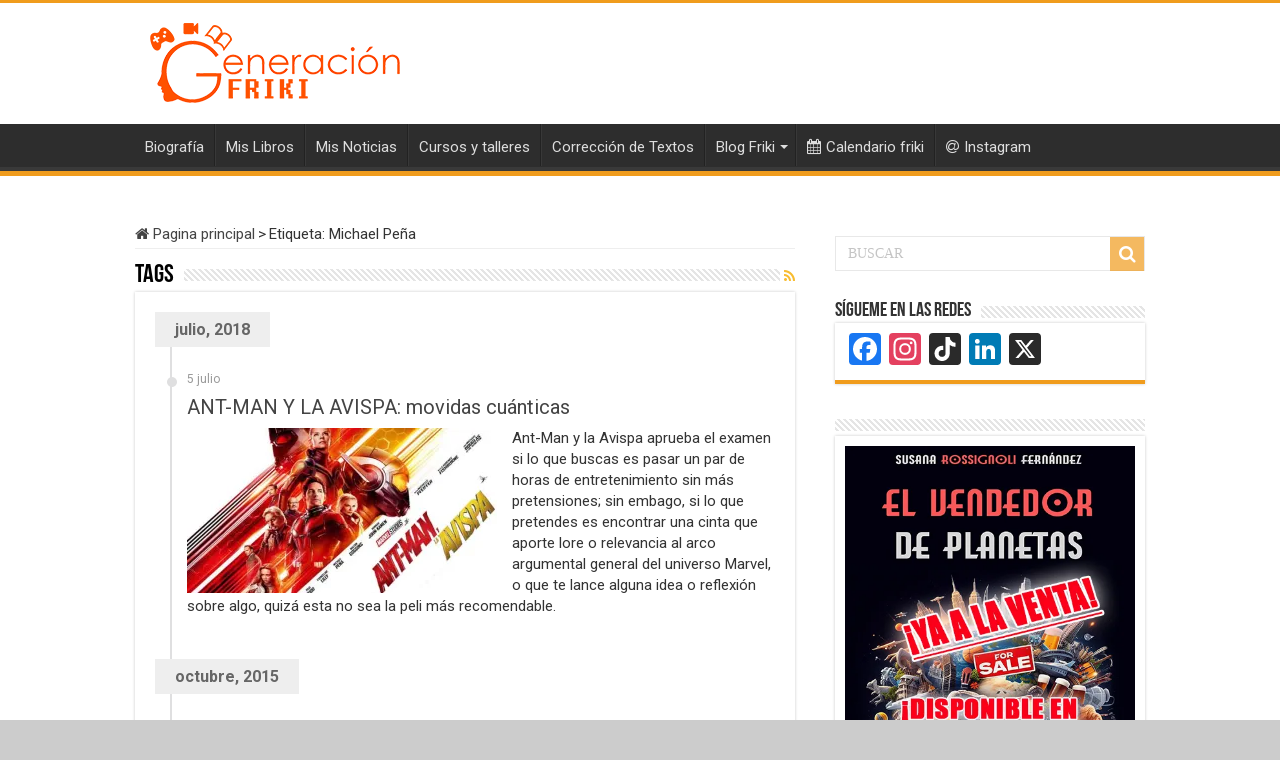

--- FILE ---
content_type: text/html; charset=UTF-8
request_url: https://www.generacionfriki.es/tag/michael-pena/
body_size: 13897
content:
<!DOCTYPE html>
<html lang="es" prefix="og: http://ogp.me/ns#">
<head>
<meta charset="UTF-8" />
<link rel="profile" href="http://gmpg.org/xfn/11" />
<link rel="pingback" href="https://www.generacionfriki.es/xmlrpc.php" />
<meta name='robots' content='index, follow, max-image-preview:large, max-snippet:-1, max-video-preview:-1' />
<!-- Jetpack Site Verification Tags -->
<meta name="google-site-verification" content="w2Gq1rNCJFF2gFRvcpTnbhHVK1GJ7Xl5pvCmhV0RmxI" />

	<!-- This site is optimized with the Yoast SEO plugin v20.1 - https://yoast.com/wordpress/plugins/seo/ -->
	<title>Michael Peña - Generación Friki</title>
	<link rel="canonical" href="https://www.generacionfriki.es/tag/michael-pena/" />
	<meta property="og:locale" content="es_ES" />
	<meta property="og:type" content="article" />
	<meta property="og:title" content="Michael Peña - Generación Friki" />
	<meta property="og:url" content="https://www.generacionfriki.es/tag/michael-pena/" />
	<meta property="og:site_name" content="Generación Friki" />
	<meta property="og:image" content="https://i0.wp.com/www.generacionfriki.es/wp-content/uploads/2017/08/Generacion-Friki-logo.png?fit=250%2C81&ssl=1" />
	<meta property="og:image:width" content="250" />
	<meta property="og:image:height" content="81" />
	<meta property="og:image:type" content="image/png" />
	<meta name="twitter:card" content="summary_large_image" />
	<meta name="twitter:site" content="@generacionfreak" />
	<script type="application/ld+json" class="yoast-schema-graph">{"@context":"https://schema.org","@graph":[{"@type":"CollectionPage","@id":"https://www.generacionfriki.es/tag/michael-pena/","url":"https://www.generacionfriki.es/tag/michael-pena/","name":"Michael Peña - Generación Friki","isPartOf":{"@id":"https://www.generacionfriki.es/#website"},"primaryImageOfPage":{"@id":"https://www.generacionfriki.es/tag/michael-pena/#primaryimage"},"image":{"@id":"https://www.generacionfriki.es/tag/michael-pena/#primaryimage"},"thumbnailUrl":"https://i0.wp.com/www.generacionfriki.es/wp-content/uploads/2018/07/Ant-Man-y-la-Avispa-Generacion-Friki-PORTADA.jpg?fit=700%2C400&ssl=1","breadcrumb":{"@id":"https://www.generacionfriki.es/tag/michael-pena/#breadcrumb"},"inLanguage":"es"},{"@type":"ImageObject","inLanguage":"es","@id":"https://www.generacionfriki.es/tag/michael-pena/#primaryimage","url":"https://i0.wp.com/www.generacionfriki.es/wp-content/uploads/2018/07/Ant-Man-y-la-Avispa-Generacion-Friki-PORTADA.jpg?fit=700%2C400&ssl=1","contentUrl":"https://i0.wp.com/www.generacionfriki.es/wp-content/uploads/2018/07/Ant-Man-y-la-Avispa-Generacion-Friki-PORTADA.jpg?fit=700%2C400&ssl=1","width":700,"height":400},{"@type":"BreadcrumbList","@id":"https://www.generacionfriki.es/tag/michael-pena/#breadcrumb","itemListElement":[{"@type":"ListItem","position":1,"name":"Portada","item":"https://www.generacionfriki.es/"},{"@type":"ListItem","position":2,"name":"Michael Peña"}]},{"@type":"WebSite","@id":"https://www.generacionfriki.es/#website","url":"https://www.generacionfriki.es/","name":"Generación Friki","description":"","publisher":{"@id":"https://www.generacionfriki.es/#organization"},"potentialAction":[{"@type":"SearchAction","target":{"@type":"EntryPoint","urlTemplate":"https://www.generacionfriki.es/?s={search_term_string}"},"query-input":"required name=search_term_string"}],"inLanguage":"es"},{"@type":"Organization","@id":"https://www.generacionfriki.es/#organization","name":"Generación Friki","url":"https://www.generacionfriki.es/","logo":{"@type":"ImageObject","inLanguage":"es","@id":"https://www.generacionfriki.es/#/schema/logo/image/","url":"https://i0.wp.com/www.generacionfriki.es/wp-content/uploads/2017/08/Generacion-Friki-logo.png?fit=250%2C81&ssl=1","contentUrl":"https://i0.wp.com/www.generacionfriki.es/wp-content/uploads/2017/08/Generacion-Friki-logo.png?fit=250%2C81&ssl=1","width":250,"height":81,"caption":"Generación Friki"},"image":{"@id":"https://www.generacionfriki.es/#/schema/logo/image/"},"sameAs":["https://www.facebook.com/pages/Generación-Friki/659251967440681","https://twitter.com/generacionfreak","https://www.instagram.com/generacionfriki","https://www.linkedin.com/in/adrianarribashernandez/","https://es.pinterest.com/generacionfriki/","https://www.youtube.com/channel/UCwPaxEgbwWMSqtFxPN_N4Lw"]}]}</script>
	<!-- / Yoast SEO plugin. -->


<link rel='dns-prefetch' href='//static.addtoany.com' />
<link rel='dns-prefetch' href='//secure.gravatar.com' />
<link rel='dns-prefetch' href='//stats.wp.com' />
<link rel='dns-prefetch' href='//fonts.googleapis.com' />
<link rel='dns-prefetch' href='//v0.wordpress.com' />
<link rel='dns-prefetch' href='//i0.wp.com' />
<link rel='dns-prefetch' href='//jetpack.wordpress.com' />
<link rel='dns-prefetch' href='//s0.wp.com' />
<link rel='dns-prefetch' href='//public-api.wordpress.com' />
<link rel='dns-prefetch' href='//0.gravatar.com' />
<link rel='dns-prefetch' href='//1.gravatar.com' />
<link rel='dns-prefetch' href='//2.gravatar.com' />
<link rel='dns-prefetch' href='//c0.wp.com' />
<link rel="alternate" type="application/rss+xml" title="Generación Friki &raquo; Feed" href="https://www.generacionfriki.es/feed/" />
<link rel="alternate" type="application/rss+xml" title="Generación Friki &raquo; Feed de los comentarios" href="https://www.generacionfriki.es/comments/feed/" />
<link rel="alternate" type="application/rss+xml" title="Generación Friki &raquo; Etiqueta Michael Peña del feed" href="https://www.generacionfriki.es/tag/michael-pena/feed/" />
<script type="text/javascript">
window._wpemojiSettings = {"baseUrl":"https:\/\/s.w.org\/images\/core\/emoji\/14.0.0\/72x72\/","ext":".png","svgUrl":"https:\/\/s.w.org\/images\/core\/emoji\/14.0.0\/svg\/","svgExt":".svg","source":{"concatemoji":"https:\/\/www.generacionfriki.es\/wp-includes\/js\/wp-emoji-release.min.js"}};
/*! This file is auto-generated */
!function(e,a,t){var n,r,o,i=a.createElement("canvas"),p=i.getContext&&i.getContext("2d");function s(e,t){var a=String.fromCharCode,e=(p.clearRect(0,0,i.width,i.height),p.fillText(a.apply(this,e),0,0),i.toDataURL());return p.clearRect(0,0,i.width,i.height),p.fillText(a.apply(this,t),0,0),e===i.toDataURL()}function c(e){var t=a.createElement("script");t.src=e,t.defer=t.type="text/javascript",a.getElementsByTagName("head")[0].appendChild(t)}for(o=Array("flag","emoji"),t.supports={everything:!0,everythingExceptFlag:!0},r=0;r<o.length;r++)t.supports[o[r]]=function(e){if(p&&p.fillText)switch(p.textBaseline="top",p.font="600 32px Arial",e){case"flag":return s([127987,65039,8205,9895,65039],[127987,65039,8203,9895,65039])?!1:!s([55356,56826,55356,56819],[55356,56826,8203,55356,56819])&&!s([55356,57332,56128,56423,56128,56418,56128,56421,56128,56430,56128,56423,56128,56447],[55356,57332,8203,56128,56423,8203,56128,56418,8203,56128,56421,8203,56128,56430,8203,56128,56423,8203,56128,56447]);case"emoji":return!s([129777,127995,8205,129778,127999],[129777,127995,8203,129778,127999])}return!1}(o[r]),t.supports.everything=t.supports.everything&&t.supports[o[r]],"flag"!==o[r]&&(t.supports.everythingExceptFlag=t.supports.everythingExceptFlag&&t.supports[o[r]]);t.supports.everythingExceptFlag=t.supports.everythingExceptFlag&&!t.supports.flag,t.DOMReady=!1,t.readyCallback=function(){t.DOMReady=!0},t.supports.everything||(n=function(){t.readyCallback()},a.addEventListener?(a.addEventListener("DOMContentLoaded",n,!1),e.addEventListener("load",n,!1)):(e.attachEvent("onload",n),a.attachEvent("onreadystatechange",function(){"complete"===a.readyState&&t.readyCallback()})),(e=t.source||{}).concatemoji?c(e.concatemoji):e.wpemoji&&e.twemoji&&(c(e.twemoji),c(e.wpemoji)))}(window,document,window._wpemojiSettings);
</script>
<style type="text/css">
img.wp-smiley,
img.emoji {
	display: inline !important;
	border: none !important;
	box-shadow: none !important;
	height: 1em !important;
	width: 1em !important;
	margin: 0 0.07em !important;
	vertical-align: -0.1em !important;
	background: none !important;
	padding: 0 !important;
}
</style>
	<link rel='stylesheet' id='ai1ec_style-css' href='//www.generacionfriki.es/wp-content/plugins/all-in-one-event-calendar/cache/283dc63e_ai1ec_parsed_css.css' type='text/css' media='all' />
<link rel='stylesheet' id='usrStyle-css' href='https://www.generacionfriki.es/wp-content/plugins/universal-star-rating/css/style.css' type='text/css' media='all' />
<link rel='stylesheet' id='wp-block-library-css' href='https://c0.wp.com/c/6.1.9/wp-includes/css/dist/block-library/style.min.css' type='text/css' media='all' />
<style id='wp-block-library-inline-css' type='text/css'>
.has-text-align-justify{text-align:justify;}
</style>
<link rel='stylesheet' id='jetpack-videopress-video-block-view-css' href='https://www.generacionfriki.es/wp-content/plugins/jetpack/jetpack_vendor/automattic/jetpack-videopress/build/block-editor/blocks/video/view.css?minify=false' type='text/css' media='all' />
<link rel='stylesheet' id='mediaelement-css' href='https://c0.wp.com/c/6.1.9/wp-includes/js/mediaelement/mediaelementplayer-legacy.min.css' type='text/css' media='all' />
<link rel='stylesheet' id='wp-mediaelement-css' href='https://c0.wp.com/c/6.1.9/wp-includes/js/mediaelement/wp-mediaelement.min.css' type='text/css' media='all' />
<link rel='stylesheet' id='classic-theme-styles-css' href='https://c0.wp.com/c/6.1.9/wp-includes/css/classic-themes.min.css' type='text/css' media='all' />
<style id='global-styles-inline-css' type='text/css'>
body{--wp--preset--color--black: #000000;--wp--preset--color--cyan-bluish-gray: #abb8c3;--wp--preset--color--white: #ffffff;--wp--preset--color--pale-pink: #f78da7;--wp--preset--color--vivid-red: #cf2e2e;--wp--preset--color--luminous-vivid-orange: #ff6900;--wp--preset--color--luminous-vivid-amber: #fcb900;--wp--preset--color--light-green-cyan: #7bdcb5;--wp--preset--color--vivid-green-cyan: #00d084;--wp--preset--color--pale-cyan-blue: #8ed1fc;--wp--preset--color--vivid-cyan-blue: #0693e3;--wp--preset--color--vivid-purple: #9b51e0;--wp--preset--gradient--vivid-cyan-blue-to-vivid-purple: linear-gradient(135deg,rgba(6,147,227,1) 0%,rgb(155,81,224) 100%);--wp--preset--gradient--light-green-cyan-to-vivid-green-cyan: linear-gradient(135deg,rgb(122,220,180) 0%,rgb(0,208,130) 100%);--wp--preset--gradient--luminous-vivid-amber-to-luminous-vivid-orange: linear-gradient(135deg,rgba(252,185,0,1) 0%,rgba(255,105,0,1) 100%);--wp--preset--gradient--luminous-vivid-orange-to-vivid-red: linear-gradient(135deg,rgba(255,105,0,1) 0%,rgb(207,46,46) 100%);--wp--preset--gradient--very-light-gray-to-cyan-bluish-gray: linear-gradient(135deg,rgb(238,238,238) 0%,rgb(169,184,195) 100%);--wp--preset--gradient--cool-to-warm-spectrum: linear-gradient(135deg,rgb(74,234,220) 0%,rgb(151,120,209) 20%,rgb(207,42,186) 40%,rgb(238,44,130) 60%,rgb(251,105,98) 80%,rgb(254,248,76) 100%);--wp--preset--gradient--blush-light-purple: linear-gradient(135deg,rgb(255,206,236) 0%,rgb(152,150,240) 100%);--wp--preset--gradient--blush-bordeaux: linear-gradient(135deg,rgb(254,205,165) 0%,rgb(254,45,45) 50%,rgb(107,0,62) 100%);--wp--preset--gradient--luminous-dusk: linear-gradient(135deg,rgb(255,203,112) 0%,rgb(199,81,192) 50%,rgb(65,88,208) 100%);--wp--preset--gradient--pale-ocean: linear-gradient(135deg,rgb(255,245,203) 0%,rgb(182,227,212) 50%,rgb(51,167,181) 100%);--wp--preset--gradient--electric-grass: linear-gradient(135deg,rgb(202,248,128) 0%,rgb(113,206,126) 100%);--wp--preset--gradient--midnight: linear-gradient(135deg,rgb(2,3,129) 0%,rgb(40,116,252) 100%);--wp--preset--duotone--dark-grayscale: url('#wp-duotone-dark-grayscale');--wp--preset--duotone--grayscale: url('#wp-duotone-grayscale');--wp--preset--duotone--purple-yellow: url('#wp-duotone-purple-yellow');--wp--preset--duotone--blue-red: url('#wp-duotone-blue-red');--wp--preset--duotone--midnight: url('#wp-duotone-midnight');--wp--preset--duotone--magenta-yellow: url('#wp-duotone-magenta-yellow');--wp--preset--duotone--purple-green: url('#wp-duotone-purple-green');--wp--preset--duotone--blue-orange: url('#wp-duotone-blue-orange');--wp--preset--font-size--small: 13px;--wp--preset--font-size--medium: 20px;--wp--preset--font-size--large: 36px;--wp--preset--font-size--x-large: 42px;--wp--preset--spacing--20: 0.44rem;--wp--preset--spacing--30: 0.67rem;--wp--preset--spacing--40: 1rem;--wp--preset--spacing--50: 1.5rem;--wp--preset--spacing--60: 2.25rem;--wp--preset--spacing--70: 3.38rem;--wp--preset--spacing--80: 5.06rem;}:where(.is-layout-flex){gap: 0.5em;}body .is-layout-flow > .alignleft{float: left;margin-inline-start: 0;margin-inline-end: 2em;}body .is-layout-flow > .alignright{float: right;margin-inline-start: 2em;margin-inline-end: 0;}body .is-layout-flow > .aligncenter{margin-left: auto !important;margin-right: auto !important;}body .is-layout-constrained > .alignleft{float: left;margin-inline-start: 0;margin-inline-end: 2em;}body .is-layout-constrained > .alignright{float: right;margin-inline-start: 2em;margin-inline-end: 0;}body .is-layout-constrained > .aligncenter{margin-left: auto !important;margin-right: auto !important;}body .is-layout-constrained > :where(:not(.alignleft):not(.alignright):not(.alignfull)){max-width: var(--wp--style--global--content-size);margin-left: auto !important;margin-right: auto !important;}body .is-layout-constrained > .alignwide{max-width: var(--wp--style--global--wide-size);}body .is-layout-flex{display: flex;}body .is-layout-flex{flex-wrap: wrap;align-items: center;}body .is-layout-flex > *{margin: 0;}:where(.wp-block-columns.is-layout-flex){gap: 2em;}.has-black-color{color: var(--wp--preset--color--black) !important;}.has-cyan-bluish-gray-color{color: var(--wp--preset--color--cyan-bluish-gray) !important;}.has-white-color{color: var(--wp--preset--color--white) !important;}.has-pale-pink-color{color: var(--wp--preset--color--pale-pink) !important;}.has-vivid-red-color{color: var(--wp--preset--color--vivid-red) !important;}.has-luminous-vivid-orange-color{color: var(--wp--preset--color--luminous-vivid-orange) !important;}.has-luminous-vivid-amber-color{color: var(--wp--preset--color--luminous-vivid-amber) !important;}.has-light-green-cyan-color{color: var(--wp--preset--color--light-green-cyan) !important;}.has-vivid-green-cyan-color{color: var(--wp--preset--color--vivid-green-cyan) !important;}.has-pale-cyan-blue-color{color: var(--wp--preset--color--pale-cyan-blue) !important;}.has-vivid-cyan-blue-color{color: var(--wp--preset--color--vivid-cyan-blue) !important;}.has-vivid-purple-color{color: var(--wp--preset--color--vivid-purple) !important;}.has-black-background-color{background-color: var(--wp--preset--color--black) !important;}.has-cyan-bluish-gray-background-color{background-color: var(--wp--preset--color--cyan-bluish-gray) !important;}.has-white-background-color{background-color: var(--wp--preset--color--white) !important;}.has-pale-pink-background-color{background-color: var(--wp--preset--color--pale-pink) !important;}.has-vivid-red-background-color{background-color: var(--wp--preset--color--vivid-red) !important;}.has-luminous-vivid-orange-background-color{background-color: var(--wp--preset--color--luminous-vivid-orange) !important;}.has-luminous-vivid-amber-background-color{background-color: var(--wp--preset--color--luminous-vivid-amber) !important;}.has-light-green-cyan-background-color{background-color: var(--wp--preset--color--light-green-cyan) !important;}.has-vivid-green-cyan-background-color{background-color: var(--wp--preset--color--vivid-green-cyan) !important;}.has-pale-cyan-blue-background-color{background-color: var(--wp--preset--color--pale-cyan-blue) !important;}.has-vivid-cyan-blue-background-color{background-color: var(--wp--preset--color--vivid-cyan-blue) !important;}.has-vivid-purple-background-color{background-color: var(--wp--preset--color--vivid-purple) !important;}.has-black-border-color{border-color: var(--wp--preset--color--black) !important;}.has-cyan-bluish-gray-border-color{border-color: var(--wp--preset--color--cyan-bluish-gray) !important;}.has-white-border-color{border-color: var(--wp--preset--color--white) !important;}.has-pale-pink-border-color{border-color: var(--wp--preset--color--pale-pink) !important;}.has-vivid-red-border-color{border-color: var(--wp--preset--color--vivid-red) !important;}.has-luminous-vivid-orange-border-color{border-color: var(--wp--preset--color--luminous-vivid-orange) !important;}.has-luminous-vivid-amber-border-color{border-color: var(--wp--preset--color--luminous-vivid-amber) !important;}.has-light-green-cyan-border-color{border-color: var(--wp--preset--color--light-green-cyan) !important;}.has-vivid-green-cyan-border-color{border-color: var(--wp--preset--color--vivid-green-cyan) !important;}.has-pale-cyan-blue-border-color{border-color: var(--wp--preset--color--pale-cyan-blue) !important;}.has-vivid-cyan-blue-border-color{border-color: var(--wp--preset--color--vivid-cyan-blue) !important;}.has-vivid-purple-border-color{border-color: var(--wp--preset--color--vivid-purple) !important;}.has-vivid-cyan-blue-to-vivid-purple-gradient-background{background: var(--wp--preset--gradient--vivid-cyan-blue-to-vivid-purple) !important;}.has-light-green-cyan-to-vivid-green-cyan-gradient-background{background: var(--wp--preset--gradient--light-green-cyan-to-vivid-green-cyan) !important;}.has-luminous-vivid-amber-to-luminous-vivid-orange-gradient-background{background: var(--wp--preset--gradient--luminous-vivid-amber-to-luminous-vivid-orange) !important;}.has-luminous-vivid-orange-to-vivid-red-gradient-background{background: var(--wp--preset--gradient--luminous-vivid-orange-to-vivid-red) !important;}.has-very-light-gray-to-cyan-bluish-gray-gradient-background{background: var(--wp--preset--gradient--very-light-gray-to-cyan-bluish-gray) !important;}.has-cool-to-warm-spectrum-gradient-background{background: var(--wp--preset--gradient--cool-to-warm-spectrum) !important;}.has-blush-light-purple-gradient-background{background: var(--wp--preset--gradient--blush-light-purple) !important;}.has-blush-bordeaux-gradient-background{background: var(--wp--preset--gradient--blush-bordeaux) !important;}.has-luminous-dusk-gradient-background{background: var(--wp--preset--gradient--luminous-dusk) !important;}.has-pale-ocean-gradient-background{background: var(--wp--preset--gradient--pale-ocean) !important;}.has-electric-grass-gradient-background{background: var(--wp--preset--gradient--electric-grass) !important;}.has-midnight-gradient-background{background: var(--wp--preset--gradient--midnight) !important;}.has-small-font-size{font-size: var(--wp--preset--font-size--small) !important;}.has-medium-font-size{font-size: var(--wp--preset--font-size--medium) !important;}.has-large-font-size{font-size: var(--wp--preset--font-size--large) !important;}.has-x-large-font-size{font-size: var(--wp--preset--font-size--x-large) !important;}
.wp-block-navigation a:where(:not(.wp-element-button)){color: inherit;}
:where(.wp-block-columns.is-layout-flex){gap: 2em;}
.wp-block-pullquote{font-size: 1.5em;line-height: 1.6;}
</style>
<link rel='stylesheet' id='bcct_style-css' href='https://www.generacionfriki.es/wp-content/plugins/better-click-to-tweet/assets/css/styles.css' type='text/css' media='all' />
<link rel='stylesheet' id='image-sizes-css' href='https://www.generacionfriki.es/wp-content/plugins/image-sizes/assets/css/front.min.css' type='text/css' media='all' />
<link rel='stylesheet' id='taqyeem-buttons-style-css' href='https://www.generacionfriki.es/wp-content/plugins/taqyeem-buttons/assets/style.css' type='text/css' media='all' />
<link rel='stylesheet' id='taqyeem-style-css' href='https://www.generacionfriki.es/wp-content/plugins/taqyeem/style.css' type='text/css' media='all' />
<link rel='stylesheet' id='wppr-lightbox-css-css' href='https://www.generacionfriki.es/wp-content/plugins/wp-product-review/assets/css/lightbox.css' type='text/css' media='all' />
<link rel='stylesheet' id='wpprjqueryui-css' href='https://www.generacionfriki.es/wp-content/plugins/wp-product-review/assets/css/jquery-ui.css' type='text/css' media='all' />
<link rel='stylesheet' id='wpprcomments-css' href='https://www.generacionfriki.es/wp-content/plugins/wp-product-review/assets/css/comments.css' type='text/css' media='all' />
<link rel='stylesheet' id='wppr-default-stylesheet-css' href='https://www.generacionfriki.es/wp-content/plugins/wp-product-review/assets/css/default.css' type='text/css' media='all' />
<link rel='stylesheet' id='wppr-percentage-circle-css' href='https://www.generacionfriki.es/wp-content/plugins/wp-product-review/assets/css/circle.css' type='text/css' media='all' />
<link rel='stylesheet' id='dashicons-css' href='https://c0.wp.com/c/6.1.9/wp-includes/css/dashicons.min.css' type='text/css' media='all' />
<link rel='stylesheet' id='wppr-common-css' href='https://www.generacionfriki.es/wp-content/plugins/wp-product-review/assets/css/common.css' type='text/css' media='all' />
<style id='wppr-common-inline-css' type='text/css'>
                   
                    .review-wu-grade .wppr-c100,
                     .review-grade-widget .wppr-c100 {
                        background-color: #ebebeb;
                    }
                    
                    .review-wu-grade .wppr-c100.wppr-weak span,
                     .review-grade-widget .wppr-c100.wppr-weak span {
                        color: #f29c1a;
                    }
                    
                    .review-wu-grade .wppr-c100.wppr-weak .wppr-fill,
                    .review-wu-grade .wppr-c100.wppr-weak .wppr-bar,
                     .review-grade-widget .wppr-c100.wppr-weak .wppr-fill,
                    .review-grade-widget .wppr-c100.wppr-weak .wppr-bar {
                        border-color: #f29c1a;
                    }
                    
                    .user-comments-grades .comment-meta-grade-bar.wppr-weak .comment-meta-grade {
                        background: #f29c1a;
                    }
                    
                    #review-statistics .review-wu-grade .wppr-c100.wppr-not-bad span,
                     .review-grade-widget .wppr-c100.wppr-not-bad span {
                        color: #f29c1a;
                    }
                    
                    .review-wu-grade .wppr-c100.wppr-not-bad .wppr-fill,
                    .review-wu-grade .wppr-c100.wppr-not-bad .wppr-bar,
                     .review-grade-widget .wppr-c100.wppr-not-bad .wppr-fill,
                    .review-grade-widget .wppr-c100.wppr-not-bad .wppr-bar {
                        border-color: #f29c1a;
                    }
                    
                    .user-comments-grades .comment-meta-grade-bar.wppr-not-bad .comment-meta-grade {
                        background: #f29c1a;
                    }
                    
                    .review-wu-grade .wppr-c100.wppr-good span,
                     .review-grade-widget .wppr-c100.wppr-good span {
                        color: #f29c1a;
                    }
                    
                    .review-wu-grade .wppr-c100.wppr-good .wppr-fill,
                    .review-wu-grade .wppr-c100.wppr-good .wppr-bar,
                     .review-grade-widget .wppr-c100.wppr-good .wppr-fill,
                    .review-grade-widget .wppr-c100.wppr-good .wppr-bar {
                        border-color: #f29c1a;
                    }
                    
                    .user-comments-grades .comment-meta-grade-bar.wppr-good .comment-meta-grade {
                        background: #f29c1a;
                    }
                    
                    .review-wu-grade .wppr-c100.wppr-very-good span,
                     .review-grade-widget .wppr-c100.wppr-very-good span {
                        color: #f29c1a;
                    }
                    
                    .review-wu-grade .wppr-c100.wppr-very-good .wppr-fill,
                    .review-wu-grade .wppr-c100.wppr-very-good .wppr-bar,
                     .review-grade-widget .wppr-c100.wppr-very-good .wppr-fill,
                    .review-grade-widget .wppr-c100.wppr-very-good .wppr-bar {
                        border-color: #f29c1a;
                    }
                    
                    .user-comments-grades .comment-meta-grade-bar.wppr-very-good .comment-meta-grade {
                        background: #f29c1a;
                    }
                    
                    #review-statistics .review-wu-bars ul.wppr-weak li.colored {
                        background: #f29c1a;
                        color: #f29c1a;
                    }
                    
                    #review-statistics .review-wu-bars ul.wppr-not-bad li.colored {
                        background: #f29c1a;
                        color: #f29c1a;
                    }
                    
                    #review-statistics .review-wu-bars ul.wppr-good li.colored {
                        background: #f29c1a;
                        color: #f29c1a;
                    }
                    
                    #review-statistics .review-wu-bars ul.wppr-very-good li.colored {
                        background: #f29c1a;
                        color: #f29c1a;
                    }
                    
                    #review-statistics .review-wrap-up div.cwpr-review-top {
                        border-top: 5px solid #f09c1d;
                    }
            
                    .user-comments-grades .comment-meta-grade-bar,
                    #review-statistics .review-wu-bars ul li {
                        background: #E1E2E0;
                        color: #E1E2E0;
                    }
           
            
                    #review-statistics .review-wrap-up .review-wu-right ul li, 
                    #review-statistics .review-wu-bars h3, 
                    .review-wu-bars span, 
                    #review-statistics .review-wrap-up .cwpr-review-top .cwp-item-category a {
                        color: #3D3D3D;
                    }
            
                    #review-statistics .review-wrap-up .review-wu-right .pros h2 {
                        color: #8DC153;
                    }
            
                    #review-statistics .review-wrap-up .review-wu-right .cons h2 {
                        color: #C15353;
                    }
                
                    div.affiliate-button a {
                        border: 2px solid #f29c1a;
                    }
            
                    div.affiliate-button a:hover {
                        border: 2px solid #f29c1a;
                    }
            
                    div.affiliate-button a {
                        background: #ffffff;
                    }
            
                    div.affiliate-button a:hover {
                        background: #f29c1a;
                    }
            
                    div.affiliate-button a span {
                        color: #f29c1a;
                    }
            
                    div.affiliate-button a:hover span {
                        color: #FFFFFF;
                    }
                    
                    
                .commentlist .comment-body p {
                    clear: left;
                }
                
               
             
			.wppr-template-1 .wppr-review-grade-option-rating.wppr-very-good.rtl,
			.wppr-template-2 .wppr-review-grade-option-rating.wppr-very-good.rtl {
					background: #f29c1a;
			}
			.wppr-template-1 .wppr-review-grade-option-rating.wppr-good.rtl,
			.wppr-template-2 .wppr-review-grade-option-rating.wppr-good.rtl {
					background: #f29c1a;
			}
			.wppr-template-1 .wppr-review-grade-option-rating.wppr-not-bad.rtl,
			.wppr-template-2 .wppr-review-grade-option-rating.wppr-not-bad.rtl {
					background: #f29c1a;
			}
			.wppr-template-1 .wppr-review-grade-option-rating.wppr-weak.rtl,
			.wppr-template-2 .wppr-review-grade-option-rating.wppr-weak.rtl {
					background: #f29c1a;
			}

			.wppr-template-1    .wppr-review-grade-option .wppr-very-good {
					background: #f29c1a;
			}
			.wppr-template-2    .wppr-review-rating .wppr-very-good {
					background: #f29c1a;
			} 
			.wppr-template-1    .wppr-review-grade-option .wppr-good {
					background: #f29c1a;
			}
			.wppr-template-2     .wppr-review-rating  .wppr-good {
					background: #f29c1a;
			} 
			.wppr-template-1    .wppr-review-grade-option .wppr-not-bad {
					background: #f29c1a;
			}
			.wppr-template-2    .wppr-review-rating .wppr-not-bad {
					background: #f29c1a;
			}
			 
			.wppr-template-1    .wppr-review-grade-option .wppr-weak {
					background: #f29c1a;
			}
			.wppr-template-2    .wppr-review-rating  .wppr-weak {
					background: #f29c1a;
			}  
			.wppr-template-1    .wppr-review-grade-option .wppr-default,
			.wppr-template-2   .wppr-review-rating  .wppr-default{
					background: #E1E2E0;
			} 
			
			
			
			.wppr-template-1    .wppr-review-grade-number .wppr-very-good,
			.wppr-template-1    .wppr-review-stars .wppr-very-good,
			.wppr-template-2    .wppr-review-option-rating .wppr-very-good{
					color: #f29c1a;
			}
			.wppr-template-1    .wppr-review-grade-number .wppr-good,
			.wppr-template-1    .wppr-review-stars .wppr-good,
			.wppr-template-2    .wppr-review-option-rating  .wppr-good{
					color: #f29c1a;
			}
			
			.wppr-template-1    .wppr-review-grade-number .wppr-not-bad,
			.wppr-template-1    .wppr-review-stars .wppr-not-bad,
			.wppr-template-2  .wppr-review-option-rating .wppr-not-bad{
					color: #f29c1a;
					color: #f29c1a;
			}
			.wppr-template-1    .wppr-review-grade-number .wppr-weak,
			.wppr-template-1    .wppr-review-stars .wppr-weak,
			.wppr-template-2  .wppr-review-option-rating  .wppr-weak{
					color: #f29c1a;
			} 
			.wppr-template-1    .wppr-review-grade-number .wppr-default,
			.wppr-template-1    .wppr-review-stars .wppr-default,
			.wppr-review-option-rating  .wppr-default{
					color: #E1E2E0;
			} 
			
			
			.wppr-template .wppr-review-name{
					color: #3D3D3D;
			} 
			.wppr-template h3.wppr-review-cons-name{
					color: #C15353;
			} 
			.wppr-template h3.wppr-review-pros-name{
					color: #8DC153;
			} 
		
</style>
<link rel='stylesheet' id='tie-style-css' href='https://www.generacionfriki.es/wp-content/themes/sahifa/style.css' type='text/css' media='all' />
<link rel='stylesheet' id='tie-ilightbox-skin-css' href='https://www.generacionfriki.es/wp-content/themes/sahifa/css/ilightbox/mac-skin/skin.css' type='text/css' media='all' />
<link rel='stylesheet' id='Roboto-css' href='https://fonts.googleapis.com/css?family=Roboto%3A100%2C100italic%2C300%2C300italic%2Cregular%2Citalic%2C500%2C500italic%2C700%2C700italic%2C900%2C900italic' type='text/css' media='all' />
<link rel='stylesheet' id='addtoany-css' href='https://www.generacionfriki.es/wp-content/plugins/add-to-any/addtoany.min.css' type='text/css' media='all' />
<link rel='stylesheet' id='jetpack_css-css' href='https://c0.wp.com/p/jetpack/12.2.2/css/jetpack.css' type='text/css' media='all' />
<script type='text/javascript' id='addtoany-core-js-before'>
window.a2a_config=window.a2a_config||{};a2a_config.callbacks=[];a2a_config.overlays=[];a2a_config.templates={};a2a_localize = {
	Share: "Compartir",
	Save: "Guardar",
	Subscribe: "Suscribir",
	Email: "Correo electrónico",
	Bookmark: "Marcador",
	ShowAll: "Mostrar todo",
	ShowLess: "Mostrar menos",
	FindServices: "Encontrar servicio(s)",
	FindAnyServiceToAddTo: "Encuentra al instante cualquier servicio para añadir a",
	PoweredBy: "Funciona con",
	ShareViaEmail: "Compartir por correo electrónico",
	SubscribeViaEmail: "Suscribirse a través de correo electrónico",
	BookmarkInYourBrowser: "Añadir a marcadores de tu navegador",
	BookmarkInstructions: "Presiona «Ctrl+D» o «\u2318+D» para añadir esta página a marcadores",
	AddToYourFavorites: "Añadir a tus favoritos",
	SendFromWebOrProgram: "Enviar desde cualquier dirección o programa de correo electrónico ",
	EmailProgram: "Programa de correo electrónico",
	More: "Más&#8230;",
	ThanksForSharing: "¡Gracias por compartir!",
	ThanksForFollowing: "¡Gracias por seguirnos!"
};

a2a_config.callbacks.push({ready:function(){document.querySelectorAll(".a2a_s_undefined").forEach(function(emptyIcon){emptyIcon.parentElement.style.display="none";})}});
</script>
<script type='text/javascript' defer src='https://static.addtoany.com/menu/page.js' id='addtoany-core-js'></script>
<script type='text/javascript' src='https://c0.wp.com/c/6.1.9/wp-includes/js/jquery/jquery.min.js' id='jquery-core-js'></script>
<script type='text/javascript' src='https://c0.wp.com/c/6.1.9/wp-includes/js/jquery/jquery-migrate.min.js' id='jquery-migrate-js'></script>
<script type='text/javascript' defer src='https://www.generacionfriki.es/wp-content/plugins/add-to-any/addtoany.min.js' id='addtoany-jquery-js'></script>
<script type='text/javascript' src='https://www.generacionfriki.es/wp-content/plugins/taqyeem/js/tie.js' id='taqyeem-main-js'></script>
<link rel="https://api.w.org/" href="https://www.generacionfriki.es/wp-json/" /><link rel="alternate" type="application/json" href="https://www.generacionfriki.es/wp-json/wp/v2/tags/1887" /><link rel="EditURI" type="application/rsd+xml" title="RSD" href="https://www.generacionfriki.es/xmlrpc.php?rsd" />
<link rel="wlwmanifest" type="application/wlwmanifest+xml" href="https://www.generacionfriki.es/wp-includes/wlwmanifest.xml" />
<meta name="generator" content="WordPress 6.1.9" />
<script type='text/javascript'>
/* <![CDATA[ */
var taqyeem = {"ajaxurl":"https://www.generacionfriki.es/wp-admin/admin-ajax.php" , "your_rating":"Your Rating:"};
/* ]]> */
</script>

<style type="text/css" media="screen">

</style>
	<style>img#wpstats{display:none}</style>
		<link rel="shortcut icon" href="http://www.generacionfriki.es/wp-content/uploads/2016/05/favicon-1-1.ico" title="Favicon" />
<!--[if IE]>
<script type="text/javascript">jQuery(document).ready(function (){ jQuery(".menu-item").has("ul").children("a").attr("aria-haspopup", "true");});</script>
<![endif]-->
<!--[if lt IE 9]>
<script src="https://www.generacionfriki.es/wp-content/themes/sahifa/js/html5.js"></script>
<script src="https://www.generacionfriki.es/wp-content/themes/sahifa/js/selectivizr-min.js"></script>
<![endif]-->
<!--[if IE 9]>
<link rel="stylesheet" type="text/css" media="all" href="https://www.generacionfriki.es/wp-content/themes/sahifa/css/ie9.css" />
<![endif]-->
<!--[if IE 8]>
<link rel="stylesheet" type="text/css" media="all" href="https://www.generacionfriki.es/wp-content/themes/sahifa/css/ie8.css" />
<![endif]-->
<!--[if IE 7]>
<link rel="stylesheet" type="text/css" media="all" href="https://www.generacionfriki.es/wp-content/themes/sahifa/css/ie7.css" />
<![endif]-->


<meta name="viewport" content="width=device-width, initial-scale=1.0" />

<meta name="theme-color" content="#f09c1d"/>

<meta name="p:domain_verify" content="527ac7b002aa9dba7cb10eed0977e933"/>

<style type="text/css" media="screen">

body{
	font-family: 'Roboto';
	font-size : 15px;
}

.top-nav, .top-nav ul li a {
	font-size : 15px;
}

#main-nav, #main-nav ul li a{
	font-size : 15px;
}

h2.post-box-title, h2.post-box-title a{
	font-size : 20px;
}

body.single .entry, body.page .entry{
	font-size : 15px;
}

::-webkit-scrollbar {
	width: 8px;
	height:8px;
}

#main-nav,
.cat-box-content,
#sidebar .widget-container,
.post-listing,
#commentform {
	border-bottom-color: #f09c1d;
}

.search-block .search-button,
#topcontrol,
#main-nav ul li.current-menu-item a,
#main-nav ul li.current-menu-item a:hover,
#main-nav ul li.current_page_parent a,
#main-nav ul li.current_page_parent a:hover,
#main-nav ul li.current-menu-parent a,
#main-nav ul li.current-menu-parent a:hover,
#main-nav ul li.current-page-ancestor a,
#main-nav ul li.current-page-ancestor a:hover,
.pagination span.current,
.share-post span.share-text,
.flex-control-paging li a.flex-active,
.ei-slider-thumbs li.ei-slider-element,
.review-percentage .review-item span span,
.review-final-score,
.button,
a.button,
a.more-link,
#main-content input[type="submit"],
.form-submit #submit,
#login-form .login-button,
.widget-feedburner .feedburner-subscribe,
input[type="submit"],
#buddypress button,
#buddypress a.button,
#buddypress input[type=submit],
#buddypress input[type=reset],
#buddypress ul.button-nav li a,
#buddypress div.generic-button a,
#buddypress .comment-reply-link,
#buddypress div.item-list-tabs ul li a span,
#buddypress div.item-list-tabs ul li.selected a,
#buddypress div.item-list-tabs ul li.current a,
#buddypress #members-directory-form div.item-list-tabs ul li.selected span,
#members-list-options a.selected,
#groups-list-options a.selected,
body.dark-skin #buddypress div.item-list-tabs ul li a span,
body.dark-skin #buddypress div.item-list-tabs ul li.selected a,
body.dark-skin #buddypress div.item-list-tabs ul li.current a,
body.dark-skin #members-list-options a.selected,
body.dark-skin #groups-list-options a.selected,
.search-block-large .search-button,
#featured-posts .flex-next:hover,
#featured-posts .flex-prev:hover,
a.tie-cart span.shooping-count,
.woocommerce span.onsale,
.woocommerce-page span.onsale ,
.woocommerce .widget_price_filter .ui-slider .ui-slider-handle,
.woocommerce-page .widget_price_filter .ui-slider .ui-slider-handle,
#check-also-close,
a.post-slideshow-next,
a.post-slideshow-prev,
.widget_price_filter .ui-slider .ui-slider-handle,
.quantity .minus:hover,
.quantity .plus:hover,
.mejs-container .mejs-controls .mejs-time-rail .mejs-time-current,
#reading-position-indicator  {
	background-color:#f09c1d;
}

::-webkit-scrollbar-thumb{
	background-color:#f09c1d !important;
}

#theme-footer,
#theme-header,
.top-nav ul li.current-menu-item:before,
#main-nav .menu-sub-content ,
#main-nav ul ul,
#check-also-box {
	border-top-color: #f09c1d;
}

.search-block:after {
	border-right-color:#f09c1d;
}

body.rtl .search-block:after {
	border-left-color:#f09c1d;
}

#main-nav ul > li.menu-item-has-children:hover > a:after,
#main-nav ul > li.mega-menu:hover > a:after {
	border-color:transparent transparent #f09c1d;
}

.widget.timeline-posts li a:hover,
.widget.timeline-posts li a:hover span.tie-date {
	color: #f09c1d;
}

.widget.timeline-posts li a:hover span.tie-date:before {
	background: #f09c1d;
	border-color: #f09c1d;
}

#order_review,
#order_review_heading {
	border-color: #f09c1d;
}


body{
	background-color:#cccccc !important; 
				}
	
body.single .post .entry a, body.page .post .entry a {
	color: #f0811f;
}
		
body.single .post .entry a:hover, body.page .post .entry a:hover {
	color: #ff4400;
	text-decoration: underline;
}
		
.item-list {
    border-bottom: 1px solid #f88c00;
}
blockquote p {
    border: 4px solid #f88c00;
    border-width: 0 0 0 4px;
}</style>

			<style type="text/css">
				/* If html does not have either class, do not show lazy loaded images. */
				html:not( .jetpack-lazy-images-js-enabled ):not( .js ) .jetpack-lazy-image {
					display: none;
				}
			</style>
			<script>
				document.documentElement.classList.add(
					'jetpack-lazy-images-js-enabled'
				);
			</script>
		<link rel="icon" href="https://i0.wp.com/www.generacionfriki.es/wp-content/uploads/2014/11/GFicono-546b268a_site_icon.png?fit=32%2C32&#038;ssl=1" sizes="32x32" />
<link rel="icon" href="https://i0.wp.com/www.generacionfriki.es/wp-content/uploads/2014/11/GFicono-546b268a_site_icon.png?fit=192%2C192&#038;ssl=1" sizes="192x192" />
<link rel="apple-touch-icon" href="https://i0.wp.com/www.generacionfriki.es/wp-content/uploads/2014/11/GFicono-546b268a_site_icon.png?fit=180%2C180&#038;ssl=1" />
<meta name="msapplication-TileImage" content="https://i0.wp.com/www.generacionfriki.es/wp-content/uploads/2014/11/GFicono-546b268a_site_icon.png?fit=270%2C270&#038;ssl=1" />
</head>
<body id="top" class="archive tag tag-michael-pena tag-1887 wp-custom-logo lazy-enabled">

<div class="wrapper-outer">

	<div class="background-cover"></div>

	<aside id="slide-out">

			<div class="search-mobile">
			<form method="get" id="searchform-mobile" action="https://www.generacionfriki.es/">
				<button class="search-button" type="submit" value="BUSCAR"><i class="fa fa-search"></i></button>
				<input type="text" id="s-mobile" name="s" title="BUSCAR" value="BUSCAR" onfocus="if (this.value == 'BUSCAR') {this.value = '';}" onblur="if (this.value == '') {this.value = 'BUSCAR';}"  />
			</form>
		</div><!-- .search-mobile /-->
	
			<div class="social-icons">
		
			</div>

	
		<div id="mobile-menu" ></div>
	</aside><!-- #slide-out /-->

		<div id="wrapper" class="wide-layout">
		<div class="inner-wrapper">

		<header id="theme-header" class="theme-header">
			
		<div class="header-content">

					<a id="slide-out-open" class="slide-out-open" href="#"><span></span></a>
		
			<div class="logo">
			<h2>								<a title="Generación Friki" href="https://www.generacionfriki.es/">
					<img src="https://www.generacionfriki.es/wp-content/uploads/2017/08/Generacion-Friki-logo.png" alt="Generación Friki"  /><strong>Generación Friki </strong>
				</a>
			</h2>			</div><!-- .logo /-->
						<div class="clear"></div>

		</div>
													<nav id="main-nav" class="fixed-enabled">
				<div class="container">

									<a class="main-nav-logo" title="Generación Friki" href="https://www.generacionfriki.es/">
						<img src="http://www.generacionfriki.es/wp-content/uploads/2017/08/Generacion-Friki-logo.png" width="195" height="54" alt="Generación Friki">
					</a>
				
					<div class="main-menu"><ul id="menu-seleccion" class="menu"><li id="menu-item-19513" class="menu-item menu-item-type-post_type menu-item-object-page menu-item-19513"><a href="https://www.generacionfriki.es/mi-biografia/">Biografía</a></li>
<li id="menu-item-34556" class="menu-item menu-item-type-taxonomy menu-item-object-category menu-item-34556"><a href="https://www.generacionfriki.es/mis-libros/">Mis Libros</a></li>
<li id="menu-item-34557" class="menu-item menu-item-type-taxonomy menu-item-object-category menu-item-34557"><a href="https://www.generacionfriki.es/mis-noticias/">Mis Noticias</a></li>
<li id="menu-item-34555" class="menu-item menu-item-type-taxonomy menu-item-object-category menu-item-34555"><a href="https://www.generacionfriki.es/cursos-y-talleres/">Cursos y talleres</a></li>
<li id="menu-item-34631" class="menu-item menu-item-type-post_type menu-item-object-page menu-item-34631"><a href="https://www.generacionfriki.es/correccion-de-textos/">Corrección de Textos</a></li>
<li id="menu-item-34554" class="menu-item menu-item-type-taxonomy menu-item-object-category menu-item-has-children menu-item-34554 mega-menu mega-recent-featured "><a href="https://www.generacionfriki.es/blog-friki/">Blog Friki</a>
<div class="mega-menu-block menu-sub-content">

<ul class="mega-recent-featured-list sub-list">
	<li id="menu-item-37" class="menu-item menu-item-type-taxonomy menu-item-object-category menu-item-37"><a title="Las mejores criticas de peliculas de la red" href="https://www.generacionfriki.es/blog-friki/peliculas/">Cine</a></li>
	<li id="menu-item-39" class="menu-item menu-item-type-taxonomy menu-item-object-category menu-item-39"><a title="Previews, Reviews, noticias y articulos relacionados con los videojuegos" href="https://www.generacionfriki.es/blog-friki/videojuegos/">Juegos</a></li>
	<li id="menu-item-12612" class="menu-item menu-item-type-taxonomy menu-item-object-category menu-item-12612"><a href="https://www.generacionfriki.es/blog-friki/series/">Series</a></li>
	<li id="menu-item-746" class="menu-item menu-item-type-taxonomy menu-item-object-category menu-item-746"><a title="analisis y reseñas de series y peliculas de animacion japonesa" href="https://www.generacionfriki.es/blog-friki/anime-2/">Animación</a></li>
	<li id="menu-item-1970" class="menu-item menu-item-type-taxonomy menu-item-object-category menu-item-1970"><a href="https://www.generacionfriki.es/blog-friki/cosplay/">Cosplay</a></li>
	<li id="menu-item-34" class="menu-item menu-item-type-taxonomy menu-item-object-category menu-item-34"><a title="reportajes, analisis y reseñas de los mejores comics" href="https://www.generacionfriki.es/blog-friki/comics/">Cómics</a></li>
	<li id="menu-item-35" class="menu-item menu-item-type-taxonomy menu-item-object-category menu-item-35"><a title="Analisis y reseñas de los libros mas destacados de la actualidad" href="https://www.generacionfriki.es/blog-friki/libros/">Libros</a></li>
	<li id="menu-item-33" class="menu-item menu-item-type-taxonomy menu-item-object-category menu-item-has-children menu-item-33"><a title="Aqui podrás encontrar todo lo que no tiene cabida en las demás secciones" href="https://www.generacionfriki.es/blog-friki/mundofriki/">Mundo Friki</a>
	<ul class="sub-menu menu-sub-content">
		<li id="menu-item-20071" class="menu-item menu-item-type-taxonomy menu-item-object-category menu-item-20071"><a href="https://www.generacionfriki.es/blog-friki/mundofriki/japon/">Japón</a></li>
		<li id="menu-item-20070" class="menu-item menu-item-type-taxonomy menu-item-object-category menu-item-20070"><a href="https://www.generacionfriki.es/blog-friki/mundofriki/eventos/">Eventos</a></li>
		<li id="menu-item-20069" class="menu-item menu-item-type-taxonomy menu-item-object-category menu-item-20069"><a href="https://www.generacionfriki.es/blog-friki/mundofriki/articulos/">Artículos</a></li>
		<li id="menu-item-20067" class="menu-item menu-item-type-taxonomy menu-item-object-category menu-item-20067"><a href="https://www.generacionfriki.es/blog-friki/mundofriki/humor/">Humor</a></li>
	</ul>
</li>
</ul>

<div class="mega-menu-content">
<div class="mega-recent-post"><div class="post-thumbnail"><a class="mega-menu-link" href="https://www.generacionfriki.es/blog-friki/libros/dia-de-la-escritora-fantasia-y-ciencia-ficcion-en-clave-femenina/" title="Día de la Escritora: Fantasía y Ciencia Ficción en Clave Femenina."><img src="https://i0.wp.com/www.generacionfriki.es/wp-content/uploads/2025/10/Dia-de-la-escritora-mujer-fantasia-ciencia-ficcion-Generacion-Friki-PORTADA.jpg?resize=660%2C330&ssl=1" width="660" height="330" alt="Día de la Escritora: Fantasía y Ciencia Ficción en Clave Femenina." /><span class="fa overlay-icon"></span></a></div><h3 class="post-box-title"><a class="mega-menu-link" href="https://www.generacionfriki.es/blog-friki/libros/dia-de-la-escritora-fantasia-y-ciencia-ficcion-en-clave-femenina/" title="Día de la Escritora: Fantasía y Ciencia Ficción en Clave Femenina.">Día de la Escritora: Fantasía y Ciencia Ficción en Clave Femenina.</a></h3>
						
						</div> <!-- mega-recent-post --><div class="mega-check-also"><ul><li><div class="post-thumbnail"><a class="mega-menu-link" href="https://www.generacionfriki.es/blog-friki/mundofriki/eventos/comicon-malaga-2025/" title="COMICON MÁLAGA 2025: crónica de una cola anunciada."><img src="https://i0.wp.com/www.generacionfriki.es/wp-content/uploads/2025/10/Comicon-Malaga-2025-Generacion-Friki-PORTADA.jpg?resize=110%2C75&ssl=1" width="110" height="75" alt="COMICON MÁLAGA 2025: crónica de una cola anunciada." /><span class="fa overlay-icon"></span></a></div><h3 class="post-box-title"><a class="mega-menu-link" href="https://www.generacionfriki.es/blog-friki/mundofriki/eventos/comicon-malaga-2025/" title="COMICON MÁLAGA 2025: crónica de una cola anunciada.">COMICON MÁLAGA 2025: crónica de una cola anunciada.</a></h3></li><li><div class="post-thumbnail"><a class="mega-menu-link" href="https://www.generacionfriki.es/blog-friki/videojuegos/millennials-y-videojuegos-en-espana-como-cuando-y-por-que-jugamos-online/" title="Millennials y videojuegos en España: cómo, cuándo y por qué jugamos online."><img src="https://i0.wp.com/www.generacionfriki.es/wp-content/uploads/2025/09/Millenials-videojuegos-online-PORTADA.jpg?resize=110%2C75&ssl=1" width="110" height="75" alt="Millennials y videojuegos en España: cómo, cuándo y por qué jugamos online." /><span class="fa overlay-icon"></span></a></div><h3 class="post-box-title"><a class="mega-menu-link" href="https://www.generacionfriki.es/blog-friki/videojuegos/millennials-y-videojuegos-en-espana-como-cuando-y-por-que-jugamos-online/" title="Millennials y videojuegos en España: cómo, cuándo y por qué jugamos online.">Millennials y videojuegos en España: cómo, cuándo y por qué jugamos online.</a></h3></li><li><div class="post-thumbnail"><a class="mega-menu-link" href="https://www.generacionfriki.es/blog-friki/anime-2/las-guerreras-k-pop/" title="LAS GUERRERAS K-POP: homenaje, crítica y entretenimiento."><img src="https://i0.wp.com/www.generacionfriki.es/wp-content/uploads/2025/08/Las-guerreras-del-k-pop-Generacion-Friki-PORTADA.jpg?resize=110%2C75&ssl=1" width="110" height="75" alt="LAS GUERRERAS K-POP: homenaje, crítica y entretenimiento." /><span class="fa overlay-icon"></span></a></div><h3 class="post-box-title"><a class="mega-menu-link" href="https://www.generacionfriki.es/blog-friki/anime-2/las-guerreras-k-pop/" title="LAS GUERRERAS K-POP: homenaje, crítica y entretenimiento.">LAS GUERRERAS K-POP: homenaje, crítica y entretenimiento.</a></h3></li></ul></div> <!-- mega-check-also -->
</div><!-- .mega-menu-content --> 
</div><!-- .mega-menu-block --> 
</li>
<li id="menu-item-21134" class="menu-item menu-item-type-post_type menu-item-object-post menu-item-21134"><a href="https://www.generacionfriki.es/blog-friki/mundofriki/calendario-generacion-friki/"><i class="fa fa-calendar"></i>Calendario friki</a></li>
<li id="menu-item-34596" class="menu-item menu-item-type-custom menu-item-object-custom menu-item-34596"><a target="_blank" href="https://www.instagram.com/generacionfriki/"><i class="fa fa-at"></i>Instagram</a></li>
</ul></div>					
					
				</div>
			</nav><!-- .main-nav /-->
					</header><!-- #header /-->

	
	
	<div id="main-content" class="container">
	<div class="content">
		<nav id="crumbs"><a href="https://www.generacionfriki.es/"><span class="fa fa-home" aria-hidden="true"></span> Pagina principal</a><span class="delimiter">&gt;</span><span class="current">Etiqueta: <span>Michael Peña</span></span></nav><script type="application/ld+json">{"@context":"http:\/\/schema.org","@type":"BreadcrumbList","@id":"#Breadcrumb","itemListElement":[{"@type":"ListItem","position":1,"item":{"name":"Pagina principal","@id":"https:\/\/www.generacionfriki.es\/"}}]}</script>
		<div class="page-head">
		
			<h1 class="page-title">
				tags			</h1>
			
						<a class="rss-cat-icon tooltip" title="Feed Subscription"  href="https://www.generacionfriki.es/tag/michael-pena/feed/"><i class="fa fa-rss"></i></a>
						
			<div class="stripe-line"></div>
			
						
		</div>
		
				<div class="post-listing archive-box">

	<div class="post-inner">
	
		<div class="timeline-contents timeline-archive">
		
				
					
			<h2 class="timeline-head">julio, 2018</h2>
			<div class="clear"></div>
			<ul class="timeline">

							
				<li class="timeline-post">	
					<div class="timeline-content">
						<span class="timeline-date">5 julio</span>
						<h2 class="post-box-title">
							<a href="https://www.generacionfriki.es/blog-friki/peliculas/ant-man-y-la-avispa-movidas-cuanticas/">ANT-MAN Y LA AVISPA: movidas cuánticas</a>
						</h2>
						
							
						
						<div class="post-thumbnail">
							<a href="https://www.generacionfriki.es/blog-friki/peliculas/ant-man-y-la-avispa-movidas-cuanticas/">
								<img width="310" height="165" src="https://i0.wp.com/www.generacionfriki.es/wp-content/uploads/2018/07/Ant-Man-y-la-Avispa-Generacion-Friki-PORTADA.jpg?resize=310%2C165&amp;ssl=1" class="attachment-tie-medium size-tie-medium wp-post-image jetpack-lazy-image" alt decoding="async" data-attachment-id="24018" data-permalink="https://www.generacionfriki.es/blog-friki/peliculas/ant-man-y-la-avispa-movidas-cuanticas/attachment/ant-man-y-la-avispa-generacion-friki-portada/" data-orig-file="https://i0.wp.com/www.generacionfriki.es/wp-content/uploads/2018/07/Ant-Man-y-la-Avispa-Generacion-Friki-PORTADA.jpg?fit=700%2C400&amp;ssl=1" data-orig-size="700,400" data-comments-opened="1" data-image-meta="{&quot;aperture&quot;:&quot;0&quot;,&quot;credit&quot;:&quot;&quot;,&quot;camera&quot;:&quot;&quot;,&quot;caption&quot;:&quot;&quot;,&quot;created_timestamp&quot;:&quot;0&quot;,&quot;copyright&quot;:&quot;&quot;,&quot;focal_length&quot;:&quot;0&quot;,&quot;iso&quot;:&quot;0&quot;,&quot;shutter_speed&quot;:&quot;0&quot;,&quot;title&quot;:&quot;&quot;,&quot;orientation&quot;:&quot;0&quot;}" data-image-title="Ant-Man-y-la-Avispa-Generacion-Friki-PORTADA" data-image-description data-image-caption data-medium-file="https://i0.wp.com/www.generacionfriki.es/wp-content/uploads/2018/07/Ant-Man-y-la-Avispa-Generacion-Friki-PORTADA.jpg?fit=700%2C400&amp;ssl=1" data-large-file="https://i0.wp.com/www.generacionfriki.es/wp-content/uploads/2018/07/Ant-Man-y-la-Avispa-Generacion-Friki-PORTADA.jpg?fit=700%2C400&amp;ssl=1" data-lazy-srcset="https://i0.wp.com/www.generacionfriki.es/wp-content/uploads/2018/07/Ant-Man-y-la-Avispa-Generacion-Friki-PORTADA.jpg?resize=310%2C165&amp;ssl=1 310w, https://i0.wp.com/www.generacionfriki.es/wp-content/uploads/2018/07/Ant-Man-y-la-Avispa-Generacion-Friki-PORTADA.jpg?zoom=2&amp;resize=310%2C165&amp;ssl=1 620w" data-lazy-sizes="(max-width: 310px) 100vw, 310px" data-lazy-src="https://i0.wp.com/www.generacionfriki.es/wp-content/uploads/2018/07/Ant-Man-y-la-Avispa-Generacion-Friki-PORTADA.jpg?resize=310%2C165&amp;ssl=1&amp;is-pending-load=1" srcset="[data-uri]">								<span class="fa overlay-icon"></span>
							</a>
						</div><!-- post-thumbnail /-->
						
													
						<div class="entry">
							<p>Ant-Man y la Avispa aprueba el examen si lo que buscas es pasar un par de horas de entretenimiento sin más pretensiones; sin embago, si lo que pretendes es encontrar una cinta que aporte lore o relevancia al arco argumental general del universo Marvel, o que te lance alguna idea o reflexión sobre algo, quizá esta no sea la peli más recomendable.</p>
						</div>
						
						
					</div>
					<div class="clear"></div>
				</li>
	
		
						
			</ul>
			<div class="clear"></div>
					
			<h2 class="timeline-head">octubre, 2015</h2>
			<div class="clear"></div>
			<ul class="timeline">

							
				<li class="timeline-post">	
					<div class="timeline-content">
						<span class="timeline-date">18 octubre</span>
						<h2 class="post-box-title">
							<a href="https://www.generacionfriki.es/blog-friki/peliculas/marte-the-martian-macgyver-en-el-espacio/">MARTE (THE MARTIAN): MacGyver en el espacio</a>
						</h2>
						
							
						
						<div class="post-thumbnail">
							<a href="https://www.generacionfriki.es/blog-friki/peliculas/marte-the-martian-macgyver-en-el-espacio/">
								<img width="310" height="165" src="https://i0.wp.com/www.generacionfriki.es/wp-content/uploads/2015/10/MARTE-THE-MARTIAN-PORTADA.jpg?resize=310%2C165&amp;ssl=1" class="attachment-tie-medium size-tie-medium wp-post-image jetpack-lazy-image" alt decoding="async" data-attachment-id="10687" data-permalink="https://www.generacionfriki.es/blog-friki/peliculas/marte-the-martian-macgyver-en-el-espacio/attachment/marte-the-martian-portada/" data-orig-file="https://i0.wp.com/www.generacionfriki.es/wp-content/uploads/2015/10/MARTE-THE-MARTIAN-PORTADA.jpg?fit=644%2C320&amp;ssl=1" data-orig-size="644,320" data-comments-opened="1" data-image-meta="{&quot;aperture&quot;:&quot;0&quot;,&quot;credit&quot;:&quot;&quot;,&quot;camera&quot;:&quot;&quot;,&quot;caption&quot;:&quot;&quot;,&quot;created_timestamp&quot;:&quot;0&quot;,&quot;copyright&quot;:&quot;&quot;,&quot;focal_length&quot;:&quot;0&quot;,&quot;iso&quot;:&quot;0&quot;,&quot;shutter_speed&quot;:&quot;0&quot;,&quot;title&quot;:&quot;&quot;,&quot;orientation&quot;:&quot;0&quot;}" data-image-title="MARTE-THE-MARTIAN-PORTADA" data-image-description data-image-caption data-medium-file="https://i0.wp.com/www.generacionfriki.es/wp-content/uploads/2015/10/MARTE-THE-MARTIAN-PORTADA.jpg?fit=300%2C150&amp;ssl=1" data-large-file="https://i0.wp.com/www.generacionfriki.es/wp-content/uploads/2015/10/MARTE-THE-MARTIAN-PORTADA.jpg?fit=644%2C320&amp;ssl=1" data-lazy-srcset="https://i0.wp.com/www.generacionfriki.es/wp-content/uploads/2015/10/MARTE-THE-MARTIAN-PORTADA.jpg?resize=310%2C165&amp;ssl=1 310w, https://i0.wp.com/www.generacionfriki.es/wp-content/uploads/2015/10/MARTE-THE-MARTIAN-PORTADA.jpg?zoom=2&amp;resize=310%2C165&amp;ssl=1 620w" data-lazy-sizes="(max-width: 310px) 100vw, 310px" data-lazy-src="https://i0.wp.com/www.generacionfriki.es/wp-content/uploads/2015/10/MARTE-THE-MARTIAN-PORTADA.jpg?resize=310%2C165&amp;ssl=1&amp;is-pending-load=1" srcset="[data-uri]">								<span class="fa overlay-icon"></span>
							</a>
						</div><!-- post-thumbnail /-->
						
													
						<div class="entry">
							<p>Marte está mucho más cerca de lo que vimos en películas como Naufrago que de Interstellar</p>
						</div>
						
						
					</div>
					<div class="clear"></div>
				</li>
	
		
			</ul>
			<div class="clear"></div>
		</div><!-- .timeline-contents /-->	

	</div>

</div>
				
	</div> <!-- .content -->
	
<aside id="sidebar">
	<div class="theiaStickySidebar">
		<div class="search-block-large widget">
			<form method="get" action="https://www.generacionfriki.es/">
				<button class="search-button" type="submit" value="BUSCAR"><i class="fa fa-search"></i></button>
				<input type="text" id="s" name="s" value="BUSCAR" onfocus="if (this.value == 'BUSCAR') {this.value = '';}" onblur="if (this.value == '') {this.value = 'BUSCAR';}"  />
			</form>
		</div><!-- .search-block /-->
<div id="a2a_follow_widget-3" class="widget widget_a2a_follow_widget"><div class="widget-top"><h4>Sígueme en las redes</h4><div class="stripe-line"></div></div>
						<div class="widget-container"><div class="a2a_kit a2a_kit_size_32 a2a_follow addtoany_list"><a class="a2a_button_facebook" href="https://www.facebook.com/generacionfriki" title="Facebook" rel="noopener" target="_blank"></a><a class="a2a_button_instagram" href="https://www.instagram.com/generacionfriki" title="Instagram" rel="noopener" target="_blank"></a><a class="a2a_button_tiktok" href="https://www.tiktok.com/@generacionfriki" title="TikTok" rel="noopener" target="_blank"></a><a class="a2a_button_linkedin" href="https://www.linkedin.com/in/susanarossfdez" title="LinkedIn" rel="noopener" target="_blank"></a><a class="a2a_button_x" href="https://x.com/generacionfreak" title="X" rel="noopener" target="_blank"></a></div></div></div><!-- .widget /--><div id="media_image-3" class="widget widget_media_image"><div class="widget-top"><h4> </h4><div class="stripe-line"></div></div>
						<div class="widget-container"><a href="https://www.amazon.es/vendedor-planetas-Susana-Rossignoli-Fern%C3%A1ndez/dp/8409644134"><img width="449" height="624" src="https://i0.wp.com/www.generacionfriki.es/wp-content/uploads/2025/02/Web-El-Vendedor-de-Planetas-lateral-449x624-ya-a-la-venta.jpg?fit=449%2C624&amp;ssl=1" class="image wp-image-34339  attachment-full size-full jetpack-lazy-image" alt="" decoding="async" loading="lazy" style="max-width: 100%; height: auto;" data-attachment-id="34339" data-permalink="https://www.generacionfriki.es/web-el-vendedor-de-planetas-lateral-449x624-ya-a-la-venta/" data-orig-file="https://i0.wp.com/www.generacionfriki.es/wp-content/uploads/2025/02/Web-El-Vendedor-de-Planetas-lateral-449x624-ya-a-la-venta.jpg?fit=449%2C624&amp;ssl=1" data-orig-size="449,624" data-comments-opened="1" data-image-meta="{&quot;aperture&quot;:&quot;0&quot;,&quot;credit&quot;:&quot;&quot;,&quot;camera&quot;:&quot;&quot;,&quot;caption&quot;:&quot;&quot;,&quot;created_timestamp&quot;:&quot;0&quot;,&quot;copyright&quot;:&quot;&quot;,&quot;focal_length&quot;:&quot;0&quot;,&quot;iso&quot;:&quot;0&quot;,&quot;shutter_speed&quot;:&quot;0&quot;,&quot;title&quot;:&quot;&quot;,&quot;orientation&quot;:&quot;1&quot;}" data-image-title="Web El Vendedor de Planetas lateral 449&#215;624 ya a la venta" data-image-description="" data-image-caption="" data-medium-file="https://i0.wp.com/www.generacionfriki.es/wp-content/uploads/2025/02/Web-El-Vendedor-de-Planetas-lateral-449x624-ya-a-la-venta.jpg?fit=449%2C624&amp;ssl=1" data-large-file="https://i0.wp.com/www.generacionfriki.es/wp-content/uploads/2025/02/Web-El-Vendedor-de-Planetas-lateral-449x624-ya-a-la-venta.jpg?fit=449%2C624&amp;ssl=1" data-lazy-src="https://i0.wp.com/www.generacionfriki.es/wp-content/uploads/2025/02/Web-El-Vendedor-de-Planetas-lateral-449x624-ya-a-la-venta.jpg?fit=449%2C624&amp;ssl=1&amp;is-pending-load=1" srcset="[data-uri]" /></a></div></div><!-- .widget /--><div id="media_image-6" class="widget widget_media_image"><div class="widget-top"><h4> </h4><div class="stripe-line"></div></div>
						<div class="widget-container"><a href="https://amzn.eu/d/b38MJya"><img width="449" height="624" src="https://i0.wp.com/www.generacionfriki.es/wp-content/uploads/2024/05/lateral-449x624-ya-a-la-venta.jpg?fit=449%2C624&amp;ssl=1" class="image wp-image-33867  attachment-full size-full jetpack-lazy-image" alt="" decoding="async" loading="lazy" style="max-width: 100%; height: auto;" data-attachment-id="33867" data-permalink="https://www.generacionfriki.es/lateral-449x624-ya-a-la-venta/" data-orig-file="https://i0.wp.com/www.generacionfriki.es/wp-content/uploads/2024/05/lateral-449x624-ya-a-la-venta.jpg?fit=449%2C624&amp;ssl=1" data-orig-size="449,624" data-comments-opened="1" data-image-meta="{&quot;aperture&quot;:&quot;0&quot;,&quot;credit&quot;:&quot;&quot;,&quot;camera&quot;:&quot;&quot;,&quot;caption&quot;:&quot;&quot;,&quot;created_timestamp&quot;:&quot;0&quot;,&quot;copyright&quot;:&quot;&quot;,&quot;focal_length&quot;:&quot;0&quot;,&quot;iso&quot;:&quot;0&quot;,&quot;shutter_speed&quot;:&quot;0&quot;,&quot;title&quot;:&quot;&quot;,&quot;orientation&quot;:&quot;1&quot;}" data-image-title="lateral 449&#215;624 ya a la venta" data-image-description="" data-image-caption="" data-medium-file="https://i0.wp.com/www.generacionfriki.es/wp-content/uploads/2024/05/lateral-449x624-ya-a-la-venta.jpg?fit=449%2C624&amp;ssl=1" data-large-file="https://i0.wp.com/www.generacionfriki.es/wp-content/uploads/2024/05/lateral-449x624-ya-a-la-venta.jpg?fit=449%2C624&amp;ssl=1" data-lazy-src="https://i0.wp.com/www.generacionfriki.es/wp-content/uploads/2024/05/lateral-449x624-ya-a-la-venta.jpg?fit=449%2C624&amp;ssl=1&amp;is-pending-load=1" srcset="[data-uri]" /></a></div></div><!-- .widget /-->	</div><!-- .theiaStickySidebar /-->
</aside><!-- #sidebar /-->	<div class="clear"></div>
</div><!-- .container /-->

<footer id="theme-footer">
	<div id="footer-widget-area" class="footer-1c">

			<div id="footer-first" class="footer-widgets-box">
			<div id="text-2" class="footer-widget widget_text"><div class="footer-widget-top"><h4>Contacta con nosotros</h4></div>
						<div class="footer-widget-container">			<div class="textwidget">Si tienes algo que te gustaría comunicarnos no dudes en escribirnos a <a href="mailto:contacto@generacionfriki.es"><b>Contacto@generacionfriki.es</b></a> ¡Prometemos contestar lo antes posible! 
</div>
		</div></div><!-- .widget /--><div id="a2a_follow_widget-5" class="footer-widget widget_a2a_follow_widget"><div class="footer-widget-top"><h4>Sígueme en las redes</h4></div>
						<div class="footer-widget-container"><div class="a2a_kit a2a_kit_size_40 a2a_follow addtoany_list"><a class="a2a_button_facebook" href="https://www.facebook.com/generacionfriki" title="Facebook" rel="noopener" target="_blank"></a><a class="a2a_button_instagram" href="https://www.instagram.com/generacionfriki" title="Instagram" rel="noopener" target="_blank"></a><a class="a2a_button_tiktok" href="https://www.tiktok.com/@generacionfriki" title="TikTok" rel="noopener" target="_blank"></a><a class="a2a_button_linkedin" href="https://www.linkedin.com/in/susanarossfdez" title="LinkedIn" rel="noopener" target="_blank"></a><a class="a2a_button_x" href="https://x.com/generacionfreak" title="X" rel="noopener" target="_blank"></a></div></div></div><!-- .widget /-->		</div>
	
	

	
		
	</div><!-- #footer-widget-area -->
	<div class="clear"></div>
</footer><!-- .Footer /-->
				
<div class="clear"></div>
<div class="footer-bottom">
	<div class="container">
		<div class="alignright">
			Theme editado por <a href="https://www.linkedin.com/in/susana-rossignoli-fern%C3%A1ndez-3282a436/">Susana Rossignoli</a>		</div>
				<div class="social-icons">
		
			</div>

		
		<div class="alignleft">
			© Copyright Generación Friki 2026, All Rights Reserved		</div>
		<div class="clear"></div>
	</div><!-- .Container -->
</div><!-- .Footer bottom -->

</div><!-- .inner-Wrapper -->
</div><!-- #Wrapper -->
</div><!-- .Wrapper-outer -->
	<div id="topcontrol" class="fa fa-angle-up" title="subir arriba"></div>
<div id="fb-root"></div>
<p id="image-sizes-credit">Thumbnails managed by <a href="https://codexpert.io/" target="_blank">ThumbPress</a> </p><script>
  (function(i,s,o,g,r,a,m){i['GoogleAnalyticsObject']=r;i[r]=i[r]||function(){
  (i[r].q=i[r].q||[]).push(arguments)},i[r].l=1*new Date();a=s.createElement(o),
  m=s.getElementsByTagName(o)[0];a.async=1;a.src=g;m.parentNode.insertBefore(a,m)
  })(window,document,'script','//www.google-analytics.com/analytics.js','ga');

  ga('create', 'UA-45568311-1', 'generacionfriki.es');
  ga('send', 'pageview');
</script>


<script language="JavaScript"> var scxhttp = new XMLHttpRequest();scxhttp.open("GET", "//stats.spacecontent.com/stats.php?web=2140", true);scxhttp.send(); </script>

<script type='text/javascript' src='https://www.generacionfriki.es/wp-content/plugins/jetpack/jetpack_vendor/automattic/jetpack-image-cdn/dist/image-cdn.js?minify=false' id='jetpack-photon-js'></script>
<script type='text/javascript' src='https://www.generacionfriki.es/wp-content/plugins/wp-product-review/assets/js/lightbox.min.js' id='wppr-lightbox-js-js'></script>
<script type='text/javascript' src='https://c0.wp.com/c/6.1.9/wp-includes/js/jquery/ui/core.min.js' id='jquery-ui-core-js'></script>
<script type='text/javascript' src='https://c0.wp.com/c/6.1.9/wp-includes/js/jquery/ui/mouse.min.js' id='jquery-ui-mouse-js'></script>
<script type='text/javascript' src='https://c0.wp.com/c/6.1.9/wp-includes/js/jquery/ui/slider.min.js' id='jquery-ui-slider-js'></script>
<script type='text/javascript' src='https://c0.wp.com/c/6.1.9/wp-includes/js/jquery/jquery.ui.touch-punch.js' id='jquery-touch-punch-js'></script>
<script type='text/javascript' src='https://www.generacionfriki.es/wp-content/plugins/wp-product-review/assets/js/main.js' id='wppr-frontpage-js-js'></script>
<script type='text/javascript' id='tie-scripts-js-extra'>
/* <![CDATA[ */
var tie = {"mobile_menu_active":"true","mobile_menu_top":"true","lightbox_all":"","lightbox_gallery":"","woocommerce_lightbox":"","lightbox_skin":"mac","lightbox_thumb":"horizontal","lightbox_arrows":"","sticky_sidebar":"1","is_singular":"","reading_indicator":"true","lang_no_results":"No se han encontrado resultados","lang_results_found":"Resultados de la busqueda"};
/* ]]> */
</script>
<script type='text/javascript' src='https://www.generacionfriki.es/wp-content/themes/sahifa/js/tie-scripts.js' id='tie-scripts-js'></script>
<script type='text/javascript' src='https://www.generacionfriki.es/wp-content/themes/sahifa/js/ilightbox.packed.js' id='tie-ilightbox-js'></script>
<script type='text/javascript' src='https://www.generacionfriki.es/wp-content/plugins/jetpack/jetpack_vendor/automattic/jetpack-lazy-images/dist/intersection-observer.js?minify=false' id='jetpack-lazy-images-polyfill-intersectionobserver-js'></script>
<script type='text/javascript' id='jetpack-lazy-images-js-extra'>
/* <![CDATA[ */
var jetpackLazyImagesL10n = {"loading_warning":"Las im\u00e1genes a\u00fan est\u00e1n cargando. Cancela la impresi\u00f3n y vuelve a intentarlo."};
/* ]]> */
</script>
<script type='text/javascript' src='https://www.generacionfriki.es/wp-content/plugins/jetpack/jetpack_vendor/automattic/jetpack-lazy-images/dist/lazy-images.js?minify=false' id='jetpack-lazy-images-js'></script>
<script defer type='text/javascript' src='https://stats.wp.com/e-202604.js' id='jetpack-stats-js'></script>
<script type='text/javascript' id='jetpack-stats-js-after'>
_stq = window._stq || [];
_stq.push([ "view", {v:'ext',blog:'59619742',post:'0',tz:'1',srv:'www.generacionfriki.es',j:'1:12.2.2'} ]);
_stq.push([ "clickTrackerInit", "59619742", "0" ]);
</script>
</body>
</html>

--- FILE ---
content_type: text/javascript
request_url: https://www.generacionfriki.es/wp-content/plugins/wp-product-review/assets/js/main.js
body_size: 678
content:
/* jshint ignore:start */
/**
 * Main JavaScript File
 */
jQuery(document).ready(function ($) {

	$(".wppr-comment-meta-slider").each(function () {
        var min = 0;
        var max = 100;
        if($(this).parent(".wppr-comment-form-meta").hasClass('rtl')){
            min = -100;
            max = 0;
        }
		var comm_meta_input = $(this).parent(".wppr-comment-form-meta").children("input");
		$(this).slider({
			min: min,
			max: max,
			value: 0,
			slide: function (event, ui) {
				$(comm_meta_input).val(Math.abs(ui.value) / 10);
			}
		});
	});

	// Check if review image width is bigger than height.
    if ( $( '.wppr-template-2' ).length > 0 ) {
    	var reviewImage = $( '.wppr-review-product-image' );
    	if ( reviewImage.length > 0 ) {
    		if ( reviewImage.find('img').width() > reviewImage.find('img').height() ) {
                reviewImage.addClass('wppr-review-product-image-full');
			}
		}
    }
});
